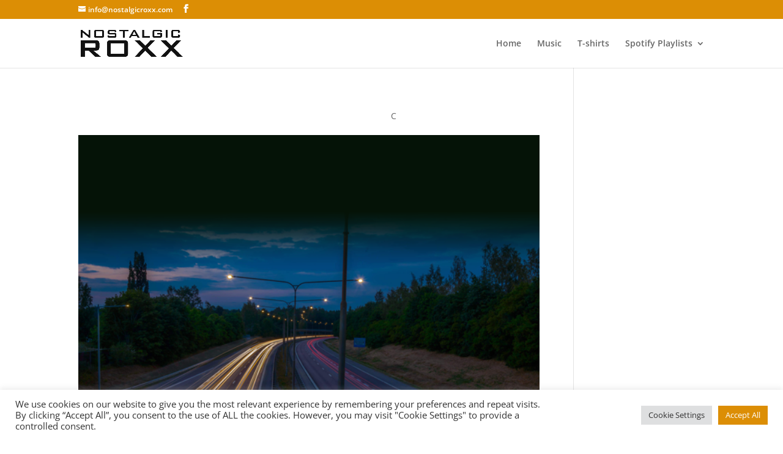

--- FILE ---
content_type: text/css
request_url: https://nostalgicroxx.com/wp-content/themes/divi-child-nostalgicroxx/style.css?ver=4.21.1
body_size: 149
content:
/*---------------------------------------------------------------------------------

 Theme Name:   Divi Child - NostalgicRoxx
 Theme URI:    http://www.elegantthemes.com/gallery/divi/
 Description:  
 Author:       Elegant Themes
 Author URI:   http://www.elegantthemes.com
 Template:     Divi
 Version:      3.0.96
 License:      GNU General Public License v2 or later
 License URI:  http://www.gnu.org/licenses/gpl-2.0.html

------------------------------ ADDITIONAL CSS HERE ------------------------------*/
